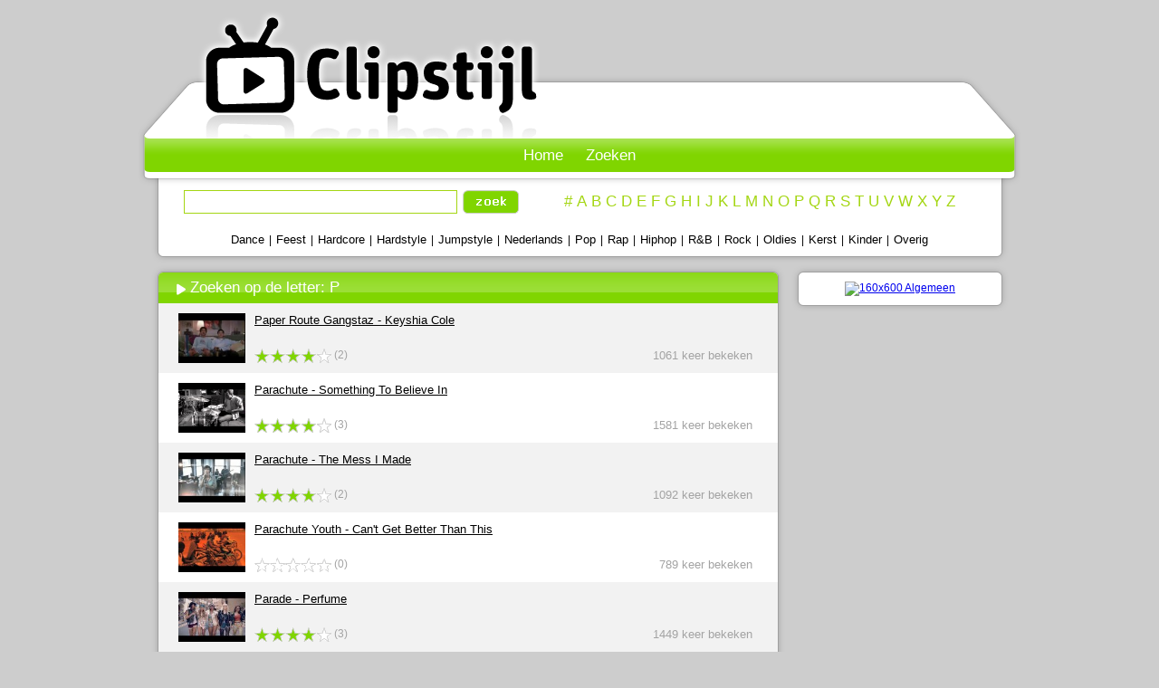

--- FILE ---
content_type: text/html; charset=UTF-8
request_url: https://www.clipstijl.nl/zoek/letter/p?page=5
body_size: 2221
content:
<!DOCTYPE html PUBLIC "-//W3C//DTD XHTML 1.0 Strict//EN" "http://www.w3.org/TR/xhtml1/DTD/xhtml1-strict.dtd">
<html xmlns="http://www.w3.org/1999/xhtml" lang="nl" prefix="og: http://ogp.me/ns#">
<head>
    <title>Zoeken op de letter: P - Clipstijl.nl</title>
    <meta http-equiv="Content-Type" content="text/html;charset=utf-8"/>
    <meta name="description" content="Alle nummers uit de actuele Nederlandse iTunes Top 30, 40 en 50 van vandaag met de videoclips. Bekijk de videoclip of download het nummer."/>
    <meta name="keywords" content="itunes, top50, top, 50, 40, 30, nederland, videoclips, muziekclips, clips, clip, muziek, actueel"/>
    <meta name="robot" content="index,follow"/>
    <meta name="revisit-after" content="1"/>
    <meta property="fb:admins" content="1394492986"/>
    <meta name="verification" content="9ed4c1c606f5373aebcfe82f4209a599"/>
    <meta name="google-site-verification" content="dAleoCAy7bLKQBYXnpmvHJzB6cld-N5XpQsz_OHOSN8" />
    <link rel="shortcut icon" href="/favicon.ico" type="image/x-icon"/>

    
    <link rel="stylesheet" type="text/css" href="/css/base.css"/>

    <link rel="canonical" href="https://www.clipstijl.nl/zoek/letter/p" />

    <meta name="csrf-token" content="9rti4eFPi8xmz0aCgl1CFqOwSDX91FqwG9tioPAo"/>
    <script src="/js/jquery-2.1.4.min.js"></script>
    <script>
        $.ajaxSetup({
            headers: {
                'X-CSRF-TOKEN': $('meta[name="csrf-token"]').attr('content')
            }
        });
    </script>
</head>

<body>
<div id="container">
    <div id="header">
        <div id="logo">
            <a href="/">
                                    <img src="/images/logo.gif" alt="Clipstijl logo"/>
                            </a>

            <div style="float: left; position: absolute; top: 129px; margin-left: 10px;">
                                                                                                                            </div>
        </div>
        <div id="login">
        </div>
        <div id="menu">
            <ul id="items">
                <li class="item"><a href="https://www.clipstijl.nl">Home</a></li>
                <li class="item"><a href="https://www.clipstijl.nl/zoeken">Zoeken</a></li>
            </ul>
        </div>
        <div id="zoeken">
            <div id="zoeken_zoeken">
                <form method="get" action="/zoeken">
                    <fieldset>
                        <input class="zoekvlak" type="text" name="q" value=""/>
                        <button class="zoekknop" type="submit" value=""></button>
                    </fieldset>
                </form>
            </div>
            <div id="zoeken_letters">
                <a class="zoekletter" href="/zoeken">#</a>
                <a class="zoekletter" href="/zoek/letter/a">A</a> <a class="zoekletter" href="/zoek/letter/b">B</a>
                <a class="zoekletter" href="/zoek/letter/c">C</a> <a class="zoekletter" href="/zoek/letter/d">D</a>
                <a class="zoekletter" href="/zoek/letter/e">E</a> <a class="zoekletter" href="/zoek/letter/f">F</a>
                <a class="zoekletter" href="/zoek/letter/g">G</a> <a class="zoekletter" href="/zoek/letter/h">H</a>
                <a class="zoekletter" href="/zoek/letter/i">I</a> <a class="zoekletter" href="/zoek/letter/j">J</a>
                <a class="zoekletter" href="/zoek/letter/k">K</a> <a class="zoekletter" href="/zoek/letter/l">L</a>
                <a class="zoekletter" href="/zoek/letter/m">M</a> <a class="zoekletter" href="/zoek/letter/n">N</a>
                <a class="zoekletter" href="/zoek/letter/o">O</a> <a class="zoekletter" href="/zoek/letter/p">P</a>
                <a class="zoekletter" href="/zoek/letter/q">Q</a> <a class="zoekletter" href="/zoek/letter/r">R</a>
                <a class="zoekletter" href="/zoek/letter/s">S</a> <a class="zoekletter" href="/zoek/letter/t">T</a>
                <a class="zoekletter" href="/zoek/letter/u">U</a> <a class="zoekletter" href="/zoek/letter/v">V</a>
                <a class="zoekletter" href="/zoek/letter/w">W</a> <a class="zoekletter" href="/zoek/letter/x">X</a>
                <a class="zoekletter" href="/zoek/letter/y">Y</a> <a class="zoekletter" href="/zoek/letter/z">Z</a>
            </div>
            <div id="zoeken_stijl">
                <a class="zoekstijl" href="/zoek/stijl/dance">Dance</a> |
                <a class="zoekstijl" href="/zoek/stijl/feest">Feest</a> |
                <a class="zoekstijl" href="/zoek/stijl/hardcore">Hardcore</a> |
                <a class="zoekstijl" href="/zoek/stijl/hardstyle">Hardstyle</a> |
                <a class="zoekstijl" href="/zoek/stijl/jumpstyle">Jumpstyle</a> |
                <a class="zoekstijl" href="/zoek/stijl/nederlands">Nederlands</a> |
                <a class="zoekstijl" href="/zoek/stijl/pop">Pop</a> |
                <a class="zoekstijl" href="/zoek/stijl/rap">Rap</a> |
                <a class="zoekstijl" href="/zoek/stijl/hiphop">Hiphop</a> |
                <a class="zoekstijl" href="/zoek/stijl/r&amp;b">R&amp;B</a> |
                <a class="zoekstijl" href="/zoek/stijl/rock">Rock</a> |
                <a class="zoekstijl" href="/zoek/stijl/oldies">Oldies</a> |
                <a class="zoekstijl" href="/zoek/stijl/kerst">Kerst</a> |
                <a class="zoekstijl" href="/zoek/stijl/kinder">Kinder</a> |
                <a class="zoekstijl" href="/zoek/stijl/overig">Overig</a>
            </div>
        </div>
    </div>

    <div id="content">
        
        
        
            <div id="page5">
        <div class="head5">
            <h1>Zoeken op de letter: P</h1>
        </div>
        <div class="center5">
            <div class="list">
    <div class="thumb">
        <a href="/videoclip/paper-route-gangstaz-keyshia-cole" title="Paper Route Gangstaz - Keyshia Cole" class="clip_front">
            <img width="74" height="55" alt="" src="/thumbs/76kb4.jpg">
        </a>
    </div>
    <div class="info_zoeken">
        <div class="nummer">
            <a href="/videoclip/paper-route-gangstaz-keyshia-cole" title="Paper Route Gangstaz - Keyshia Cole"
               class="clip_front">Paper Route Gangstaz - Keyshia Cole</a>
        </div>
        <div class="nummerinfo">
            <div class="sterren">
                <img alt="" src="/images/sterrenklein4.gif"><span
                        class="sterren_aantal"> (2)</span>
            </div>
            <div class="bekeken">
                1061 keer bekeken
            </div>
        </div>
    </div>
</div><div class="list">
    <div class="thumb">
        <a href="/videoclip/parachute-something-to-believe-in" title="Parachute - Something To Believe In" class="clip_front">
            <img width="74" height="55" alt="" src="/thumbs/x3ips.jpg">
        </a>
    </div>
    <div class="info_zoeken">
        <div class="nummer">
            <a href="/videoclip/parachute-something-to-believe-in" title="Parachute - Something To Believe In"
               class="clip_front">Parachute - Something To Believe In</a>
        </div>
        <div class="nummerinfo">
            <div class="sterren">
                <img alt="" src="/images/sterrenklein4.gif"><span
                        class="sterren_aantal"> (3)</span>
            </div>
            <div class="bekeken">
                1581 keer bekeken
            </div>
        </div>
    </div>
</div><div class="list">
    <div class="thumb">
        <a href="/videoclip/parachute-the-mess-i-made" title="Parachute - The Mess I Made" class="clip_front">
            <img width="74" height="55" alt="" src="/thumbs/m5eoq.jpg">
        </a>
    </div>
    <div class="info_zoeken">
        <div class="nummer">
            <a href="/videoclip/parachute-the-mess-i-made" title="Parachute - The Mess I Made"
               class="clip_front">Parachute - The Mess I Made</a>
        </div>
        <div class="nummerinfo">
            <div class="sterren">
                <img alt="" src="/images/sterrenklein4.gif"><span
                        class="sterren_aantal"> (2)</span>
            </div>
            <div class="bekeken">
                1092 keer bekeken
            </div>
        </div>
    </div>
</div><div class="list">
    <div class="thumb">
        <a href="/videoclip/parachute-youth-can-t-get-better-than-this" title="Parachute Youth - Can&#039;t Get Better Than This" class="clip_front">
            <img width="74" height="55" alt="" src="/thumbs/pv363.jpg">
        </a>
    </div>
    <div class="info_zoeken">
        <div class="nummer">
            <a href="/videoclip/parachute-youth-can-t-get-better-than-this" title="Parachute Youth - Can&#039;t Get Better Than This"
               class="clip_front">Parachute Youth - Can&#039;t Get Better Than This</a>
        </div>
        <div class="nummerinfo">
            <div class="sterren">
                <img alt="" src="/images/sterrenklein0.gif"><span
                        class="sterren_aantal"> (0)</span>
            </div>
            <div class="bekeken">
                789 keer bekeken
            </div>
        </div>
    </div>
</div><div class="list">
    <div class="thumb">
        <a href="/videoclip/parade-perfume" title="Parade - Perfume" class="clip_front">
            <img width="74" height="55" alt="" src="/thumbs/f3cst.jpg">
        </a>
    </div>
    <div class="info_zoeken">
        <div class="nummer">
            <a href="/videoclip/parade-perfume" title="Parade - Perfume"
               class="clip_front">Parade - Perfume</a>
        </div>
        <div class="nummerinfo">
            <div class="sterren">
                <img alt="" src="/images/sterrenklein4.gif"><span
                        class="sterren_aantal"> (3)</span>
            </div>
            <div class="bekeken">
                1449 keer bekeken
            </div>
        </div>
    </div>
</div><div class="list">
    <div class="thumb">
        <a href="/videoclip/paradiso-girls-who-s-my-bitch" title="Paradiso Girls - Who&#039;s My Bitch" class="clip_front">
            <img width="74" height="55" alt="" src="/thumbs/p5gjz.jpg">
        </a>
    </div>
    <div class="info_zoeken">
        <div class="nummer">
            <a href="/videoclip/paradiso-girls-who-s-my-bitch" title="Paradiso Girls - Who&#039;s My Bitch"
               class="clip_front">Paradiso Girls - Who&#039;s My Bitch</a>
        </div>
        <div class="nummerinfo">
            <div class="sterren">
                <img alt="" src="/images/sterrenklein5.gif"><span
                        class="sterren_aantal"> (3)</span>
            </div>
            <div class="bekeken">
                1461 keer bekeken
            </div>
        </div>
    </div>
</div><div class="list">
    <div class="thumb">
        <a href="/videoclip/paramore-brick-by-boring-brick" title="Paramore - Brick By Boring Brick" class="clip_front">
            <img width="74" height="55" alt="" src="/thumbs/jw2wg.jpg">
        </a>
    </div>
    <div class="info_zoeken">
        <div class="nummer">
            <a href="/videoclip/paramore-brick-by-boring-brick" title="Paramore - Brick By Boring Brick"
               class="clip_front">Paramore - Brick By Boring Brick</a>
        </div>
        <div class="nummerinfo">
            <div class="sterren">
                <img alt="" src="/images/sterrenklein4.gif"><span
                        class="sterren_aantal"> (5)</span>
            </div>
            <div class="bekeken">
                1520 keer bekeken
            </div>
        </div>
    </div>
</div><div class="list">
    <div class="thumb">
        <a href="/videoclip/paramore-monster" title="Paramore - Monster" class="clip_front">
            <img width="74" height="55" alt="" src="/thumbs/nqxcj.jpg">
        </a>
    </div>
    <div class="info_zoeken">
        <div class="nummer">
            <a href="/videoclip/paramore-monster" title="Paramore - Monster"
               class="clip_front">Paramore - Monster</a>
        </div>
        <div class="nummerinfo">
            <div class="sterren">
                <img alt="" src="/images/sterrenklein4.gif"><span
                        class="sterren_aantal"> (1)</span>
            </div>
            <div class="bekeken">
                1180 keer bekeken
            </div>
        </div>
    </div>
</div>
            <ul class="pagination"><li><a href="https://www.clipstijl.nl/zoek/letter/p?page=4" rel="prev">&laquo;</a></li> <li><a href="https://www.clipstijl.nl/zoek/letter/p?page=1">1</a></li><li><a href="https://www.clipstijl.nl/zoek/letter/p?page=2">2</a></li><li><a href="https://www.clipstijl.nl/zoek/letter/p?page=3">3</a></li><li><a href="https://www.clipstijl.nl/zoek/letter/p?page=4">4</a></li><li class="active"><span>5</span></li><li><a href="https://www.clipstijl.nl/zoek/letter/p?page=6">6</a></li><li><a href="https://www.clipstijl.nl/zoek/letter/p?page=7">7</a></li><li><a href="https://www.clipstijl.nl/zoek/letter/p?page=8">8</a></li><li class="disabled"><span>...</span></li><li><a href="https://www.clipstijl.nl/zoek/letter/p?page=33">33</a></li><li><a href="https://www.clipstijl.nl/zoek/letter/p?page=34">34</a></li> <li><a href="https://www.clipstijl.nl/zoek/letter/p?page=6" rel="next">&raquo;</a></li></ul>
        </div>
        <div class="footer5"></div>
    </div>

    <div id="banner">
        <div class="head6_wit"></div>
        <div class="center6">
            <div class="center">
                <a href="http://ad.zanox.com/ppc/?36174022C1820761600T" target="_blank" rel="nofollow">
                    <img width="160"
                         hspace="1"
                         height="600"
                         border="0"
                         align="bottom"
                         alt="160x600 Algemeen"
                         src="http://ad.zanox.com/ppv/?36174022C1820761600"></a>
            </div>
        </div>
        <div class="footer6"></div>
    </div>
    </div>

    <script>
        (function (i, s, o, g, r, a, m) {
            i['GoogleAnalyticsObject'] = r;
            i[r] = i[r] || function () {
                        (i[r].q = i[r].q || []).push(arguments)
                    }, i[r].l = 1 * new Date();
            a = s.createElement(o),
                    m = s.getElementsByTagName(o)[0];
            a.async = 1;
            a.src = g;
            m.parentNode.insertBefore(a, m)
        })(window, document, 'script', '//www.google-analytics.com/analytics.js', 'ga');

        ga('create', 'UA-709038-2', 'auto');
        ga('send', 'pageview');

    </script>
</body>
</html>